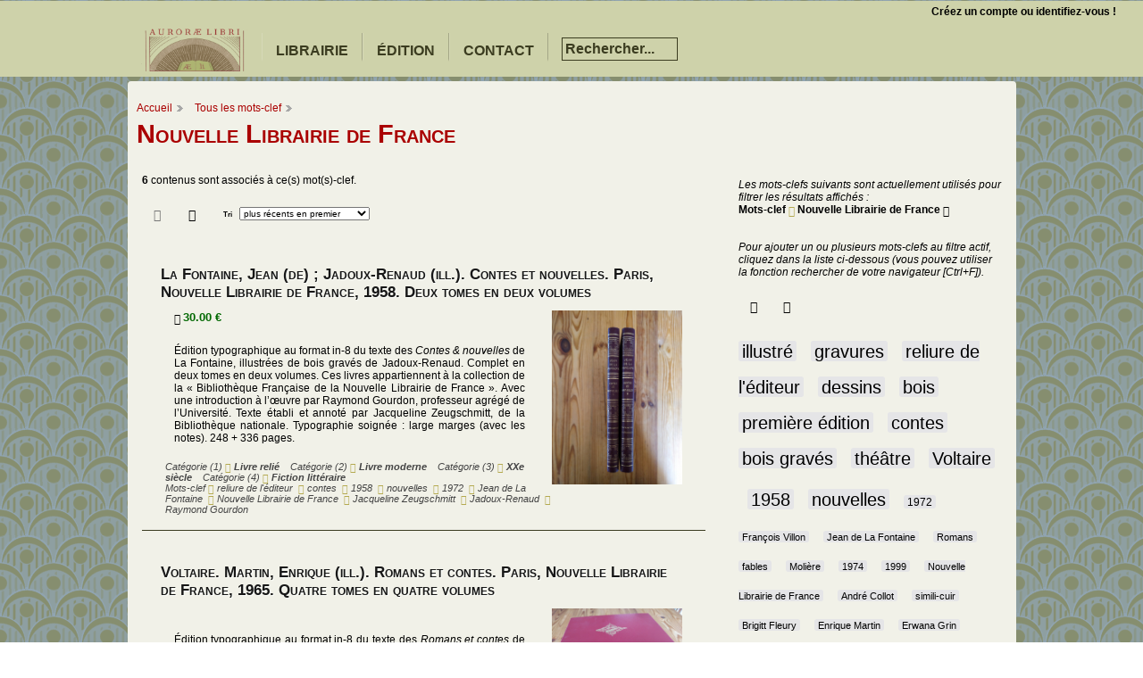

--- FILE ---
content_type: text/html; charset=UTF-8
request_url: https://livresraresetanciens.com/tags.php?label=Nouvelle_Librairie_de_France
body_size: 9587
content:
<!DOCTYPE html>
<html xmlns="http://www.w3.org/1999/xhtml" xml:lang="fr" lang="fr" dir="ltr">
<head>
<meta name="viewport" content="width=device-width, initial-scale=1">
<meta http-equiv="X-UA-Compatible" content="IE=Edge"/>
<title>Nouvelle Librairie de France (Livres rares et anciens)</title>
<meta http-equiv="Content-Type" content="text/html; charset=utf-8" />
<meta name="title" content="Nouvelle Librairie de France" />
<meta name="description" content="Librairie en ligne - livres rares - Livres anciens et modernes illustrés - Recherche de textes introuvables - éditions AURORAE LIBRI." />
<meta name="keywords" content="librairie ancienne, livres rares, textes rares, illustrés modernes, livres anciens, achat, vente, édition, éditions aurorae libri, services de l'édition" />
  <meta name="robots" content="index,follow" />
  <meta name="revisit-after" content="7 days" />

<meta name="verify-v1" content="q3OzDyvTzySHjOayqSnGebNsnP6QgVNvofTXmi/SZkY=" />
<meta name="author" content="AURORÆ LIBRI, auroraelibri.com" />
<meta name="reply-to" content="fabrice@aurorae.solutions" />
<meta name="Content-Language" content="fr" />
<meta name="google-site-verification" content="kgmLj1yzksr5NQ1w6HJcG4RB476MJb5UKiDeWK3tqeI" />
<meta name="msvalidate.01" content="D950CE9370478FEA672FD9976604AD9A" />
<meta http-equiv="Content-Style-Type" content="text/css" />
<link rel="alternate" title="Livres rares et anciens - Flux d'informations" href="https://livresraresetanciens.com/rss/" type="application/rss+xml"/>
<link rel="icon" href="themes/aurora2016/img/ico.png" type= "image/png" />
<link rel="shortcut icon" href= "themes/aurora2016/img/ico.ico" />
<script type="text/javascript"> 
//Init i18n and other vars used in JS code
var strImage = "Image ";var nextImage = "Image suivante";var previousImage = "Image précédente";var strOn = " sur ";var tb_pathToImage = "img/loadingAnimation.gif";var e = "blank.gif";var rooturl = "https://livresraresetanciens.com";var srooturl = "https://livresraresetanciens.com";var toroot= "";var uilang= "fr";var lang="fr";var pathtoimg = "ressources/img";var pathtoajax = "ajax";var showText='+';var hideText='-';var showInfo='+';var hideInfo='-';var ConfirmPrinting="Imprimer la page ?";var STPID='971ca3cf-8ac5-4450-b441-090cb304a839';var text_alert=' ';var files='themes/aurora2016/tmp';
</script>
<link href="themes/aurora2016/css/fonts/stylesheet.css" rel="Stylesheet" type="text/css" />
<link rel="stylesheet" type="text/css" href="themes/aurora2016/css/combined.css.php" />
<style type="text/css" title="currentStyle">#feedback{position:fixed;width:40px;height:64px;top:300px;right:0px;background:transparent;z-index:1;margin:0;padding:0;}</style>
<script type="text/javascript">
(function() { function getScript(url,success){ var script=document.createElement('script'); script.src=url; var head=document.getElementsByTagName('head')[0], done=false; script.onload=script.onreadystatechange = function(){ if ( !done && (!this.readyState || this.readyState == 'loaded' || this.readyState == 'complete') ) { done=true; success(); script.onload = script.onreadystatechange = null; head.removeChild(script); } }; head.appendChild(script); } 
getScript('js/combined.js.php',function(){ 

  (function() {
    $('#toggle_slink').hide(); 
  });
$(document).ready(function() { 
  
  $('.flexslider').flexslider({animation: "slide", slideshowSpeed: 9000, pauseOnHover: true });
});

}); })();</script>
<!--// <![CDATA[[if IE]><script type="text/javascript" src="js/jquery.bgiframe.js"></script><![endif]// ]]>-->
</head>
<body>
<div id="pcontainer">
<!-- fin de l'en-tête -->
<header>
<a name="top_page"></a>
<div id="menutop">
<div style="float:right;margin-right:25px;padding:5px;"><b><a href="https://livresraresetanciens.com/login.php">Créez un compte ou identifiez-vous !</a></b></div>
<a href="#bottom_page" accesskey="B" style="position:absolute;top:5px;right:5px;font-size:large;text-decoration:none;color:#eb613d;" title="Bas de page ([[Shift+]Alt+]B)">
	<!--<span class="glyphicon glyphicon-menu-down"></span>-->
</a>
</div>
<div class="w3-topnav" id="navh" class="shadow">
  <div id="mcontainer">
  <a href="index.php"><img src="themes/aurora2016/img/logo.png" style="width:176px;height:72px;margin-left:15px;margin-right:15px;margin-top:30px;float:left;" class="logo" alt="Livres rares et anciens" title="Livres rares et anciens - Accueil" width="176" height="72"/></a>
<br />
<nav id="menuh" role="navigation" style="display:inline;">
	<a href="#" id="navbarhandle" title="Menu" class="w3-xxxlarge"><span class="glyphicon glyphicon-menu-hamburger"></span></a>
<ul> 
<li class="first"><a href="categories.php?title=Librairie">Librairie</a> 
<ul> 
<li class="first"><a href="categories.php?title=Librairie">Notre catalogue</a></li>
<li><a href="categories.php?title=par_type">par type</a></li>
<li><a href="categories.php?title=par_thème">par thème</a></li>
<li><a href="categories.php?title=par_époque">par époque</a></li>
<li><a href="categories.php?title=Livre_ancien__69">Livres anciens</a></li>
<li><a href="categories.php?title=Livre_moderne__70">Livres modernes</a></li>
<li><a href="categories.php?title=Texte_rare__85">Textes rares</a></li>
<li><a href="categories.php?title=Illustr%C3%A9_moderne__84">Illustrés modernes</a></li>
<li><a href="tags.php">par mots-clefs</a></li>
<li><a href="categories.php?title=Éditions_AURORÆ_LIBRI">Nos éditions</a></li>
<li><a href="index.php?title=Glossaire_du_livre" style="border-top:1px  #3b3c20 solid!important;">Glossaire du livre</a></li>
<li><a href="index.php?title=Index_des_artistes_du_livre">Index des artistes du livre</a></li>
<li><a href="index.php?title=Index_des_auteurs">Index des auteurs</a></li>
<li><a href="index.php?title=Index_des_éditeurs">Index des éditeurs</a></li>
<li><a href="index.php?title=Ouvrages_de_r%C3%A9f%C3%A9rence_en_bibliographie">Ouvrages de référence en bibliographie</a></li>
<li><a href="pages/galerie/" style="border-top:1px  #3b3c20 solid!important;">Galerie</a></li>
<li class="last"><a target="_new" style="border-top:1px  #3b3c20 solid!important;" href="rss/">Suivre les nouveautés</a></li> 
</ul> 
</li>

<li><a href="pages/edition/">Édition</a>
<ul>
<li class="first"><a href="pages/edition/">Les éditions Auroræ Libri</a></li> 
<li><a href="pages/collections/">Nos collections</a></li>
<li><a href="categories.php?title=Éditions_AURORÆ_LIBRI">Nos livres</a></li>
<li><a href="pages/services/" style="border-top:1px  #3b3c20 solid!important;">Services de l'édition</a></li>
<li class="last"><a href="pages/numerique/">Édition numérique</a></li>
</ul>
</li> 

<li><a href="pages/contact/">Contact</a>
<ul>
<li class="first"><a href="pages/apropos/">À propos de ce site</a></li>
<li><a href="pages/mentions-legales/">Mentions légales</a></li>
<li><a href="pages/CGV/">Conditions générales de vente</a></li> 
<li><a href="pages/livraison/">Livraison</a></li> 
<li><a href="messages.php">Informations spéciales</a></li> 
<li class="last"><a href="pages/contact/">Contactez-nous</a></li> 
</ul>
</li>

<li>

</li>
<li class="last">
<form action="search.php" method="get" style="z-index:1!important;vertical-align:top;margin-top:-15px;margin-left:15px;color:#3b3c20;">
<input style="margin-top:20px;font-size:16px;font-weight:900;border:1px solid #3b3c20;background-color:transparent;color:#3b3c20;width:130px;" onClick="this.setSelectionRange(0, this.value.length)" type="text" name="q" aria-label="Rechercher sur le site" id="sqf" accesskey="S" value="Rechercher..." size="13" /> 
</form>

</li>
<li>
 
</li>
</ul>  
<label for="navbar-checkbox" class="navbar-handle"></label>
</nav>
</div>
</div>
</header>
<div id="bcontainer"><!-- sof body container -->


<div id="wrap">
<div id="showPictures">
     <div id="aPicture" class="windowPicture"> </div>
     <!-- Do not remove div#mask, because you\\'ll need it to fill the whole screen -->
     <div id="maskPicture"></div>
</div>
<ol id="breadcrumbs"><li id="toggless"><li><a href="https://livresraresetanciens.com" title="Accueil">Accueil</a></li><li><a href="https://livresraresetanciens.com/tags.php?action=all_tags" title="Tous les mots-clef">Tous les mots-clef</a></li></li></ol>
<h1 class="contenttitle">Nouvelle Librairie de France</h1>


<section>
<div id="wrap">
  <div class="w3-row">
    <div class="w3-col m9 l8">
        <div class="w3-container">
        <b>6</b> contenus sont associés à ce(s) mot(s)-clef.
<br/>
<br/>
<form id="fVSelector" action="/tags.php?label=Nouvelle_Librairie_de_France" method="post" onchange="javascript:$('#fVSelector').submit();"><input name="viewAsList" type="hidden" value="1" /><button title="Afficher les contenus sous forme de liste" type="button" alt="Afficher les contenus sous forme de liste" class="btn btn-link" onclick="javascript:$('#fVSelector').submit();"><span class="glyphicon glyphicon-list w3-text-grey"></span></button></form><form id="fLSelector" action="/tags.php?label=Nouvelle_Librairie_de_France" method="post" onchange="javascript:$('#fLSelector').submit();"><input name="viewAsIcons" type="hidden" value="1" /><button title="Afficher les contenus sous forme d'icônes" type="button" alt="Afficher les contenus sous forme d'icônes" class="btn btn-link" onclick="javascript:$('#fLSelector').submit();"><span class="glyphicon glyphicon-th w3-text-black"></span></button></form> <form id="fOResults" action="/tags.php?label=Nouvelle_Librairie_de_France" method="post" class="form-inline"> <label for="oResults">Tri </label> <select id="oResults" name="oResults" onchange="$('#fOResults').submit();"><option value="newestfirst" selected="selected">plus récents en premier</option><option value="alphaasc">ordre alphabétique</option><option value="alphadesc">ordre alphabétique inversé</option><option value="newestfirst">plus récents en premier</option><option value="oldestfirst">plus anciens en premier</option><option value="priceasc">prix croissant</option><option value="pricedesc">prix décroissant</option><option value="popularity">plus populaires</option></select> </form><span class="prevnextlinks form-inline"></span>
<br/>
<br/>
<!--productcontent.html-->     
<div class="emphasize-dark;">
<div itemscope itemtype="http://schema.org/CreativeWork" class="listcontent" style="text-align:left;background:transparent!important;padding-left:5px;padding-top:5px;padding-bottom:0px;">

<div class="w3-container">
<h2 class="listcontenttitle"> <a href="index.php?title=La_Fontaine%2C_Jean_%28de%29_%3B_Jadoux-Renaud_%28ill.%29._Contes_et_nouvelles._Paris%2C_Nouvelle_Librairie_de_France%2C_1958._Deux_tomes_en_deux_volumes"><span itemprop="name">La Fontaine, Jean (de) ; Jadoux-Renaud (ill.). Contes et nouvelles. Paris, Nouvelle Librairie de France, 1958. Deux tomes en deux volumes</span></a> </h2>
<div class="w3-col m9 l9">
<div class="listcontentdescr">
<div style="display:inline;" itemprop="offers" itemscope itemtype="http://schema.org/Offer"><span style="color:#6dcd60;"><a href="basket.php?basket=3795.0&qty=1" class="smallpan" rel="nofollow" title="Ajouter au panier"> <span itemprop="availability"><span class="glyphicon glyphicon-shopping-cart" style="color:#000000!important;"></span></span>&nbsp;<span class="ECprice" itemprop="price">30.00&nbsp;€</span></a><meta itemprop="priceCurrency" content="EUR" /><link itemprop="availability" href="http://schema.org/InStock"></span></div>
<br/>
<br />
<span itemprop="description">Édition typographique au format in-8 du texte des <em>Contes &#38; nouvelles</em> de La Fontaine, illustrées de bois gravés de Jadoux-Renaud. Complet en deux tomes en deux volumes. Ces livres appartiennent à la collection de la «&#160;Bibliothèque Française de la Nouvelle Librairie de France&#160;». Avec une introduction à l’œuvre par Raymond Gourdon, professeur agrégé de l’Université. Texte établi et annoté par Jacqueline Zeugschmitt, de la Bibliothèque nationale. Typographie soignée&#160;: large marges (avec les notes). 248 + 336 pages.</span> 
<br />
<br />
<!--<span style="color:#666666;">Voir l'article  <i> <a href="index.php?title=La_Fontaine%2C_Jean_%28de%29_%3B_Jadoux-Renaud_%28ill.%29._Contes_et_nouvelles._Paris%2C_Nouvelle_Librairie_de_France%2C_1958._Deux_tomes_en_deux_volumes"><span itemprop="name">La Fontaine, Jean (de) ; Jadoux-Renaud (ill.). Contes et nouvelles. Paris, Nouvelle Librairie de France, 1958. Deux tomes en deux volumes</span></a> </i>...</span>  -->
</div>
<div class="listsideinfo" style="color:w3-text-khaki!important;">
<div class="category">Catégorie (1)  <i class="glyphicon glyphicon-folder-close w3-text-khaki"></i> <a href="categories.php?title=Livre_reli%C3%A9__97" title="Livre relié"><b>Livre relié</b></a>&nbsp;</div> &nbsp; <div class="category">Catégorie (2)  <i class="glyphicon glyphicon-folder-close w3-text-khaki"></i> <a href="categories.php?title=Livre_moderne__70" title="Livre moderne"><b>Livre moderne</b></a>&nbsp;</div> &nbsp; <div class="category">Catégorie (3)  <i class="glyphicon glyphicon-folder-close w3-text-khaki"></i> <a href="categories.php?title=XXe_si%C3%A8cle__78" title="XXe siècle"><b>XXe siècle</b></a>&nbsp;</div> &nbsp; <div class="category">Catégorie (4)  <i class="glyphicon glyphicon-folder-close w3-text-khaki"></i> <a href="categories.php?title=Fiction_litt%C3%A9raire__79" title="Fiction littéraire"><b>Fiction littéraire</b></a>&nbsp;</div> &nbsp;  <div id="ltags">Mots-clef  <i class="glyphicon glyphicon-tag w3-text-khaki"></i> <a href="https://livresraresetanciens.com/tags.php?label=reliure_de_l%27%C3%A9diteur">reliure de l'éditeur</a>&nbsp; <i class="glyphicon glyphicon-tag w3-text-khaki"></i> <a href="https://livresraresetanciens.com/tags.php?label=contes">contes</a>&nbsp; <i class="glyphicon glyphicon-tag w3-text-khaki"></i> <a href="https://livresraresetanciens.com/tags.php?label=1958">1958</a>&nbsp; <i class="glyphicon glyphicon-tag w3-text-khaki"></i> <a href="https://livresraresetanciens.com/tags.php?label=nouvelles">nouvelles</a>&nbsp; <i class="glyphicon glyphicon-tag w3-text-khaki"></i> <a href="https://livresraresetanciens.com/tags.php?label=1972">1972</a>&nbsp; <i class="glyphicon glyphicon-tag w3-text-khaki"></i> <a href="https://livresraresetanciens.com/tags.php?label=Jean_de_La_Fontaine">Jean de La Fontaine</a>&nbsp; <i class="glyphicon glyphicon-tag w3-text-khaki"></i> <a href="https://livresraresetanciens.com/tags.php?label=Nouvelle_Librairie_de_France">Nouvelle Librairie de France</a>&nbsp; <i class="glyphicon glyphicon-tag w3-text-khaki"></i> <a href="https://livresraresetanciens.com/tags.php?label=Jacqueline_Zeugschmitt">Jacqueline Zeugschmitt</a>&nbsp; <i class="glyphicon glyphicon-tag w3-text-khaki"></i> <a href="https://livresraresetanciens.com/tags.php?label=Jadoux-Renaud">Jadoux-Renaud</a>&nbsp; <i class="glyphicon glyphicon-tag w3-text-khaki"></i> <a href="https://livresraresetanciens.com/tags.php?label=Raymond_Gourdon">Raymond Gourdon</a>&nbsp;</div>
</div>

<p>
      
<br clear="all"/>
</p>

        </div>

  <div class="w3-col m3 l3">
	<div style="text-align:center;">
        	<a class="icon" href="index.php?title=La_Fontaine%2C_Jean_%28de%29_%3B_Jadoux-Renaud_%28ill.%29._Contes_et_nouvelles._Paris%2C_Nouvelle_Librairie_de_France%2C_1958._Deux_tomes_en_deux_volumes"><img itemprop="image" class="icon" src="ressources/icon/IMG_20240312_123033.jpg" alt="La Fontaine, Jean (de) ; Jadoux-Renaud (ill.). Contes et nouvelles. Paris, Nouvelle Librairie de France, 1958. Deux tomes en deux volumes" width="160" height="213" /></a>
	</div>
	<br/>
  </div>


</div>
</div>
</div>

<!--productcontent.html-->     
<div class="emphasize-dark;">
<div itemscope itemtype="http://schema.org/CreativeWork" class="listcontent" style="text-align:left;background:transparent!important;padding-left:5px;padding-top:5px;padding-bottom:0px;">

<div class="w3-container">
<h2 class="listcontenttitle"> <a href="index.php?title=Voltaire._Martin%2C_Enrique_%28ill.%29._Romans_et_contes._Paris%2C_Nouvelle_Librairie_de_France%2C_1965._Quatre_tomes_en_quatre_volumes"><span itemprop="name">Voltaire. Martin, Enrique (ill.). Romans et contes. Paris, Nouvelle Librairie de France, 1965. Quatre tomes en quatre volumes</span></a> </h2>
<div class="w3-col m9 l9">
<div class="listcontentdescr">

<br/>
<br />
<span itemprop="description">Édition typographique au format in-8 du texte des <em>Romans et contes</em> de Voltaire, illustré de bois gravés de Enrique Martin. Complet en quatre tomes en quatre volumes. Ces livres appartiennent à la collection de la «&#160;Bibliothèque Française de la Nouvelle Librairie de France&#160;». Typographie soignée à large marges (avec les notes).</span> 
<br />
<br />
<!--<span style="color:#666666;">Afficher la suite  <i> <a href="index.php?title=Voltaire._Martin%2C_Enrique_%28ill.%29._Romans_et_contes._Paris%2C_Nouvelle_Librairie_de_France%2C_1965._Quatre_tomes_en_quatre_volumes"><span itemprop="name">Voltaire. Martin, Enrique (ill.). Romans et contes. Paris, Nouvelle Librairie de France, 1965. Quatre tomes en quatre volumes</span></a> </i>...</span>  -->
</div>
<div class="listsideinfo" style="color:w3-text-khaki!important;">
<div class="category">Catégorie (1)  <i class="glyphicon glyphicon-folder-close w3-text-khaki"></i> <a href="categories.php?title=Livre_reli%C3%A9__97" title="Livre relié"><b>Livre relié</b></a>&nbsp;</div> &nbsp; <div class="category">Catégorie (2)  <i class="glyphicon glyphicon-folder-close w3-text-khaki"></i> <a href="categories.php?title=Livre_moderne__70" title="Livre moderne"><b>Livre moderne</b></a>&nbsp;</div> &nbsp; <div class="category">Catégorie (3)  <i class="glyphicon glyphicon-folder-close w3-text-khaki"></i> <a href="categories.php?title=XXe_si%C3%A8cle__78" title="XXe siècle"><b>XXe siècle</b></a>&nbsp;</div> &nbsp; <div class="category">Catégorie (4)  <i class="glyphicon glyphicon-folder-close w3-text-khaki"></i> <a href="categories.php?title=Fiction_litt%C3%A9raire__79" title="Fiction littéraire"><b>Fiction littéraire</b></a>&nbsp;</div> &nbsp;  <div id="ltags">Mots-clef  <i class="glyphicon glyphicon-tag w3-text-khaki"></i> <a href="https://livresraresetanciens.com/tags.php?label=reliure_de_l%27%C3%A9diteur">reliure de l'éditeur</a>&nbsp; <i class="glyphicon glyphicon-tag w3-text-khaki"></i> <a href="https://livresraresetanciens.com/tags.php?label=illustr%C3%A9">illustré</a>&nbsp; <i class="glyphicon glyphicon-tag w3-text-khaki"></i> <a href="https://livresraresetanciens.com/tags.php?label=premi%C3%A8re_%C3%A9dition">première édition</a>&nbsp; <i class="glyphicon glyphicon-tag w3-text-khaki"></i> <a href="https://livresraresetanciens.com/tags.php?label=contes">contes</a>&nbsp; <i class="glyphicon glyphicon-tag w3-text-khaki"></i> <a href="https://livresraresetanciens.com/tags.php?label=bois_grav%C3%A9s">bois gravés</a>&nbsp; <i class="glyphicon glyphicon-tag w3-text-khaki"></i> <a href="https://livresraresetanciens.com/tags.php?label=Voltaire">Voltaire</a>&nbsp; <i class="glyphicon glyphicon-tag w3-text-khaki"></i> <a href="https://livresraresetanciens.com/tags.php?label=nouvelles">nouvelles</a>&nbsp; <i class="glyphicon glyphicon-tag w3-text-khaki"></i> <a href="https://livresraresetanciens.com/tags.php?label=Romans">Romans</a>&nbsp; <i class="glyphicon glyphicon-tag w3-text-khaki"></i> <a href="https://livresraresetanciens.com/tags.php?label=Nouvelle_Librairie_de_France">Nouvelle Librairie de France</a>&nbsp; <i class="glyphicon glyphicon-tag w3-text-khaki"></i> <a href="https://livresraresetanciens.com/tags.php?label=simili-cuir">simili-cuir</a>&nbsp; <i class="glyphicon glyphicon-tag w3-text-khaki"></i> <a href="https://livresraresetanciens.com/tags.php?label=Enrique_Martin">Enrique Martin</a>&nbsp;</div>
</div>

<p>
      
<br clear="all"/>
</p>

        </div>

  <div class="w3-col m3 l3">
	<div style="text-align:center;">
        	<a class="icon" href="index.php?title=Voltaire._Martin%2C_Enrique_%28ill.%29._Romans_et_contes._Paris%2C_Nouvelle_Librairie_de_France%2C_1965._Quatre_tomes_en_quatre_volumes"><img itemprop="image" class="icon" src="ressources/icon/IMG_20240312_143853.jpg" alt="Voltaire. Martin, Enrique (ill.). Romans et contes. Paris, Nouvelle Librairie de France, 1965. Quatre tomes en quatre volumes" width="160" height="120" /></a>
	</div>
	<br/>
  </div>


</div>
</div>
</div>

<!--productcontent.html-->     
<div class="emphasize-dark;">
<div itemscope itemtype="http://schema.org/CreativeWork" class="listcontent" style="text-align:left;background:transparent!important;padding-left:5px;padding-top:5px;padding-bottom:0px;">

<div class="w3-container">
<h2 class="listcontenttitle"> <a href="index.php?title=VILLON%2C_Fran%C3%A7ois._FLEURY%2C_Brigitt_%28illus.%29_%C5%92uvres_po%C3%A9tiques._Paris%2C_Nouvelle_Librairie_de_France%2C_1999._Deux_volumes_in-8_reli%C3%A9s."><span itemprop="name">VILLON, François. FLEURY, Brigitt (illus.) Œuvres poétiques. Paris, Nouvelle Librairie de France, 1999. Deux volumes in-8 reliés.</span></a> </h2>
<div class="w3-col m9 l9">
<div class="listcontentdescr">
<div style="display:inline;" itemprop="offers" itemscope itemtype="http://schema.org/Offer"><span style="color:#6dcd60;"><a href="basket.php?basket=2273.0&qty=1" class="smallpan" rel="nofollow" title="Ajouter au panier"> <span itemprop="availability"><span class="glyphicon glyphicon-shopping-cart" style="color:#000000!important;"></span></span>&nbsp;<span class="ECprice" itemprop="price">30.00&nbsp;€</span></a><meta itemprop="priceCurrency" content="EUR" /><link itemprop="availability" href="http://schema.org/InStock"></span></div>
<br/>
<br />
<span itemprop="description">Belle réimpression au format in-8 de cette édition moderne des œuvres de François Villon, dont l’originale a paru à la Nouvelle Librairie de France en 1974. Complet en deux tomes en deux volumes&#160;: <em>Les testaments</em> et <em>Poésies diverses</em>. Ces livres appartiennent à la «&#160;Collection nationale des Grands Auteurs de la Nouvelle Librairie de France&#160;». Avec&#160;: préface de Clément Marut. Reproductions des dessins originaux de Brigitt Fleury en noir et hors texte. Contient un précieux glossaire du vocabulaire des œuvres de Villon à la fin du second tome, avec les références à la géographie parisienne.</span> 
<br />
<br />
<!--<span style="color:#666666;">Afficher la suite  <i> <a href="index.php?title=VILLON%2C_Fran%C3%A7ois._FLEURY%2C_Brigitt_%28illus.%29_%C5%92uvres_po%C3%A9tiques._Paris%2C_Nouvelle_Librairie_de_France%2C_1999._Deux_volumes_in-8_reli%C3%A9s."><span itemprop="name">VILLON, François. FLEURY, Brigitt (illus.) Œuvres poétiques. Paris, Nouvelle Librairie de France, 1999. Deux volumes in-8 reliés.</span></a> </i>...</span>  -->
</div>
<div class="listsideinfo" style="color:w3-text-khaki!important;">
<div class="category">Catégorie (1)  <i class="glyphicon glyphicon-folder-close w3-text-khaki"></i> <a href="categories.php?title=Livre_reli%C3%A9__97" title="Livre relié"><b>Livre relié</b></a>&nbsp;</div> &nbsp; <div class="category">Catégorie (2)  <i class="glyphicon glyphicon-folder-close w3-text-khaki"></i> <a href="categories.php?title=Livre_moderne__70" title="Livre moderne"><b>Livre moderne</b></a>&nbsp;</div> &nbsp; <div class="category">Catégorie (3)  <i class="glyphicon glyphicon-folder-close w3-text-khaki"></i> <a href="categories.php?title=XXe_si%C3%A8cle__78" title="XXe siècle"><b>XXe siècle</b></a>&nbsp;</div> &nbsp; <div class="category">Catégorie (4)  <i class="glyphicon glyphicon-folder-close w3-text-khaki"></i> <a href="categories.php?title=Po%C3%A9sie__89" title="Poésie"><b>Poésie</b></a>&nbsp;</div> &nbsp;  <div id="ltags">Mots-clef  <i class="glyphicon glyphicon-tag w3-text-khaki"></i> <a href="https://livresraresetanciens.com/tags.php?label=illustr%C3%A9">illustré</a>&nbsp; <i class="glyphicon glyphicon-tag w3-text-khaki"></i> <a href="https://livresraresetanciens.com/tags.php?label=reliure_de_l%27%C3%A9diteur">reliure de l'éditeur</a>&nbsp; <i class="glyphicon glyphicon-tag w3-text-khaki"></i> <a href="https://livresraresetanciens.com/tags.php?label=dessins">dessins</a>&nbsp; <i class="glyphicon glyphicon-tag w3-text-khaki"></i> <a href="https://livresraresetanciens.com/tags.php?label=Fran%C3%A7ois_Villon">François Villon</a>&nbsp; <i class="glyphicon glyphicon-tag w3-text-khaki"></i> <a href="https://livresraresetanciens.com/tags.php?label=1974">1974</a>&nbsp; <i class="glyphicon glyphicon-tag w3-text-khaki"></i> <a href="https://livresraresetanciens.com/tags.php?label=1999">1999</a>&nbsp; <i class="glyphicon glyphicon-tag w3-text-khaki"></i> <a href="https://livresraresetanciens.com/tags.php?label=Nouvelle_Librairie_de_France">Nouvelle Librairie de France</a>&nbsp; <i class="glyphicon glyphicon-tag w3-text-khaki"></i> <a href="https://livresraresetanciens.com/tags.php?label=Brigitt_Fleury">Brigitt Fleury</a>&nbsp;</div>
</div>

<p>
      
<br clear="all"/>
</p>

        </div>

  <div class="w3-col m3 l3">
	<div style="text-align:center;">
        	<a class="icon" href="index.php?title=VILLON%2C_Fran%C3%A7ois._FLEURY%2C_Brigitt_%28illus.%29_%C5%92uvres_po%C3%A9tiques._Paris%2C_Nouvelle_Librairie_de_France%2C_1999._Deux_volumes_in-8_reli%C3%A9s."><img itemprop="image" class="icon" src="ressources/icon/VILLON,_François._FLEURY,_Brigitt_(illus)_OEuvres_poétiques._(1999).jpg" alt="VILLON, Fran&#231;ois. FLEURY, Brigitt (illus.) &#338;uvres po&#233;tiques. Paris, Nouvelle Librairie de France, 1999. Deux volumes in-8 reli&#233;s." width="160" height="213" /></a>
	</div>
	<br/>
  </div>


</div>
</div>
</div>

<!--productcontent.html-->     
<div class="emphasize-dark;">
<div itemscope itemtype="http://schema.org/CreativeWork" class="listcontent" style="text-align:left;background:transparent!important;padding-left:5px;padding-top:5px;padding-bottom:0px;">

<div class="w3-container">
<h2 class="listcontenttitle"> <a href="index.php?title=La_Fontaine%2C_Jean_%28de%29_%3B_Jadoux-Renaud_%28ill.%29._Fables._Paris%2C_Nouvelle_Librairie_de_France%2C_1958._Deux_tomes_en_deux_volumes"><span itemprop="name">La Fontaine, Jean (de) ; Jadoux-Renaud (ill.). Fables. Paris, Nouvelle Librairie de France, 1958. Deux tomes en deux volumes</span></a> </h2>
<div class="w3-col m9 l9">
<div class="listcontentdescr">

<br/>
<br />
<span itemprop="description">Édition typographique au format in-8 du texte des <em>Fables</em> de La Fontaine, illustrées de bois gravés de Jadoux-Renaud. Complet en deux tomes en deux volumes. Ces livres appartiennent à la collection de la «&#160;Bibliothèque Française de la Nouvelle Librairie de France&#160;». Avec une introduction à l’œuvre par Raymond Gourdon, professeur agrégé de l’Université. Texte établi et annoté par Erwana Grin, de la Bibliothèque nationale. Typographie soignée&#160;: large marges (avec les notes). 309 + 315 pages.</span> 
<br />
<br />
<!--<span style="color:#666666;">En savoir plus sur  <i> <a href="index.php?title=La_Fontaine%2C_Jean_%28de%29_%3B_Jadoux-Renaud_%28ill.%29._Fables._Paris%2C_Nouvelle_Librairie_de_France%2C_1958._Deux_tomes_en_deux_volumes"><span itemprop="name">La Fontaine, Jean (de) ; Jadoux-Renaud (ill.). Fables. Paris, Nouvelle Librairie de France, 1958. Deux tomes en deux volumes</span></a> </i>...</span>  -->
</div>
<div class="listsideinfo" style="color:w3-text-khaki!important;">
<div class="category">Catégorie (1)  <i class="glyphicon glyphicon-folder-close w3-text-khaki"></i> <a href="categories.php?title=Livre_reli%C3%A9__97" title="Livre relié"><b>Livre relié</b></a>&nbsp;</div> &nbsp; <div class="category">Catégorie (2)  <i class="glyphicon glyphicon-folder-close w3-text-khaki"></i> <a href="categories.php?title=Livre_moderne__70" title="Livre moderne"><b>Livre moderne</b></a>&nbsp;</div> &nbsp; <div class="category">Catégorie (3)  <i class="glyphicon glyphicon-folder-close w3-text-khaki"></i> <a href="categories.php?title=XXe_si%C3%A8cle__78" title="XXe siècle"><b>XXe siècle</b></a>&nbsp;</div> &nbsp; <div class="category">Catégorie (4)  <i class="glyphicon glyphicon-folder-close w3-text-khaki"></i> <a href="categories.php?title=Fiction_litt%C3%A9raire__79" title="Fiction littéraire"><b>Fiction littéraire</b></a>&nbsp;</div> &nbsp;  <div id="ltags">Mots-clef  <i class="glyphicon glyphicon-tag w3-text-khaki"></i> <a href="https://livresraresetanciens.com/tags.php?label=reliure_de_l%27%C3%A9diteur">reliure de l'éditeur</a>&nbsp; <i class="glyphicon glyphicon-tag w3-text-khaki"></i> <a href="https://livresraresetanciens.com/tags.php?label=illustr%C3%A9">illustré</a>&nbsp; <i class="glyphicon glyphicon-tag w3-text-khaki"></i> <a href="https://livresraresetanciens.com/tags.php?label=bois_grav%C3%A9s">bois gravés</a>&nbsp; <i class="glyphicon glyphicon-tag w3-text-khaki"></i> <a href="https://livresraresetanciens.com/tags.php?label=1958">1958</a>&nbsp; <i class="glyphicon glyphicon-tag w3-text-khaki"></i> <a href="https://livresraresetanciens.com/tags.php?label=1972">1972</a>&nbsp; <i class="glyphicon glyphicon-tag w3-text-khaki"></i> <a href="https://livresraresetanciens.com/tags.php?label=Jean_de_La_Fontaine">Jean de La Fontaine</a>&nbsp; <i class="glyphicon glyphicon-tag w3-text-khaki"></i> <a href="https://livresraresetanciens.com/tags.php?label=fables">fables</a>&nbsp; <i class="glyphicon glyphicon-tag w3-text-khaki"></i> <a href="https://livresraresetanciens.com/tags.php?label=Nouvelle_Librairie_de_France">Nouvelle Librairie de France</a>&nbsp; <i class="glyphicon glyphicon-tag w3-text-khaki"></i> <a href="https://livresraresetanciens.com/tags.php?label=simili-cuir">simili-cuir</a>&nbsp; <i class="glyphicon glyphicon-tag w3-text-khaki"></i> <a href="https://livresraresetanciens.com/tags.php?label=Erwana_Grin">Erwana Grin</a>&nbsp; <i class="glyphicon glyphicon-tag w3-text-khaki"></i> <a href="https://livresraresetanciens.com/tags.php?label=Jadoux-Renaud">Jadoux-Renaud</a>&nbsp; <i class="glyphicon glyphicon-tag w3-text-khaki"></i> <a href="https://livresraresetanciens.com/tags.php?label=Raymond_Gourdon">Raymond Gourdon</a>&nbsp;</div>
</div>

<p>
      
<br clear="all"/>
</p>

        </div>

  <div class="w3-col m3 l3">
	<div style="text-align:center;">
        	<a class="icon" href="index.php?title=La_Fontaine%2C_Jean_%28de%29_%3B_Jadoux-Renaud_%28ill.%29._Fables._Paris%2C_Nouvelle_Librairie_de_France%2C_1958._Deux_tomes_en_deux_volumes"><img itemprop="image" class="icon" src="ressources/icon/IMG_20240312_083547.jpg" alt="La Fontaine, Jean (de) ; Jadoux-Renaud (ill.). Fables. Paris, Nouvelle Librairie de France, 1958. Deux tomes en deux volumes" width="160" height="120" /></a>
	</div>
	<br/>
  </div>


</div>
</div>
</div>

<!--productcontent.html-->     
<div class="emphasize-dark;">
<div itemscope itemtype="http://schema.org/CreativeWork" class="listcontent" style="text-align:left;background:transparent!important;padding-left:5px;padding-top:5px;padding-bottom:0px;">

<div class="w3-container">
<h2 class="listcontenttitle"> <a href="index.php?title=MOLI%C3%88RE%2C_Jean-Baptiste_Poquelin._Th%C3%A9%C3%A2tre_complet._Collot%2C_Andr%C3%A9_%28illus.%29._Paris%2C_La_nouvelle_librairie_de_France._1999._5_tomes."><span itemprop="name">MOLIÈRE, Jean-Baptiste Poquelin. Théâtre complet. Collot, André (illus.). Paris, La nouvelle librairie de France. 1999. 5 tomes.</span></a> </h2>
<div class="w3-col m9 l9">
<div class="listcontentdescr">

<br/>
<br />
<span itemprop="description">Théâtre complet de Jean-Baptiste Poquelin de Molière, présenté, commenté et annoté par Roger Petitjean, orné de bois gravés originaux et de vignettes d'André Collot et précédé d'une préface de Marcel Achard, de l'Académie française. Titre qui a paru dans la Collection nationale des Grands Auteurs.</span> 
<br />
<br />
<!--<span style="color:#666666;">Afficher la suite  <i> <a href="index.php?title=MOLI%C3%88RE%2C_Jean-Baptiste_Poquelin._Th%C3%A9%C3%A2tre_complet._Collot%2C_Andr%C3%A9_%28illus.%29._Paris%2C_La_nouvelle_librairie_de_France._1999._5_tomes."><span itemprop="name">MOLIÈRE, Jean-Baptiste Poquelin. Théâtre complet. Collot, André (illus.). Paris, La nouvelle librairie de France. 1999. 5 tomes.</span></a> </i>...</span>  -->
</div>
<div class="listsideinfo" style="color:w3-text-khaki!important;">
<div class="category">Catégorie (1)  <i class="glyphicon glyphicon-folder-close w3-text-khaki"></i> <a href="categories.php?title=Livre_moderne__70" title="Livre moderne"><b>Livre moderne</b></a>&nbsp;</div> &nbsp; <div class="category">Catégorie (2)  <i class="glyphicon glyphicon-folder-close w3-text-khaki"></i> <a href="categories.php?title=XXe_si%C3%A8cle__78" title="XXe siècle"><b>XXe siècle</b></a>&nbsp;</div> &nbsp; <div class="category">Catégorie (3)  <i class="glyphicon glyphicon-folder-close w3-text-khaki"></i> <a href="categories.php?title=Livre_reli%C3%A9__97" title="Livre relié"><b>Livre relié</b></a>&nbsp;</div> &nbsp; <div class="category">Catégorie (4)  <i class="glyphicon glyphicon-folder-close w3-text-khaki"></i> <a href="categories.php?title=Th%C3%A9%C3%A2tre__96" title="Théâtre"><b>Théâtre</b></a>&nbsp;</div> &nbsp; <div class="category">Catégorie (5)  <i class="glyphicon glyphicon-folder-close w3-text-khaki"></i> <a href="categories.php?title=%C5%92uvres_compl%C3%A8tes__105" title="Œuvres complètes"><b>Œuvres complètes</b></a>&nbsp;</div> &nbsp;  <div id="ltags">Mots-clef  <i class="glyphicon glyphicon-tag w3-text-khaki"></i> <a href="https://livresraresetanciens.com/tags.php?label=illustr%C3%A9">illustré</a>&nbsp; <i class="glyphicon glyphicon-tag w3-text-khaki"></i> <a href="https://livresraresetanciens.com/tags.php?label=gravures">gravures</a>&nbsp; <i class="glyphicon glyphicon-tag w3-text-khaki"></i> <a href="https://livresraresetanciens.com/tags.php?label=reliure_de_l%27%C3%A9diteur">reliure de l'éditeur</a>&nbsp; <i class="glyphicon glyphicon-tag w3-text-khaki"></i> <a href="https://livresraresetanciens.com/tags.php?label=bois">bois</a>&nbsp; <i class="glyphicon glyphicon-tag w3-text-khaki"></i> <a href="https://livresraresetanciens.com/tags.php?label=th%C3%A9%C3%A2tre">théâtre</a>&nbsp; <i class="glyphicon glyphicon-tag w3-text-khaki"></i> <a href="https://livresraresetanciens.com/tags.php?label=Moli%C3%A8re">Molière</a>&nbsp; <i class="glyphicon glyphicon-tag w3-text-khaki"></i> <a href="https://livresraresetanciens.com/tags.php?label=1999">1999</a>&nbsp; <i class="glyphicon glyphicon-tag w3-text-khaki"></i> <a href="https://livresraresetanciens.com/tags.php?label=Nouvelle_Librairie_de_France">Nouvelle Librairie de France</a>&nbsp; <i class="glyphicon glyphicon-tag w3-text-khaki"></i> <a href="https://livresraresetanciens.com/tags.php?label=Andr%C3%A9_Collot">André Collot</a>&nbsp; <i class="glyphicon glyphicon-tag w3-text-khaki"></i> <a href="https://livresraresetanciens.com/tags.php?label=Jean-Baptiste_Poquelin">Jean-Baptiste Poquelin</a>&nbsp;</div>
</div>

<p>
      
<br clear="all"/>
</p>

        </div>

  <div class="w3-col m3 l3">
	<div style="text-align:center;">
        	<a class="icon" href="index.php?title=MOLI%C3%88RE%2C_Jean-Baptiste_Poquelin._Th%C3%A9%C3%A2tre_complet._Collot%2C_Andr%C3%A9_%28illus.%29._Paris%2C_La_nouvelle_librairie_de_France._1999._5_tomes."><img itemprop="image" class="icon" src="ressources/icon/MOLIÈRE._Théâtre_complet._5_tomes.._La_nouvelle_librairie_de_France,_1999.jpg" alt="MOLI&#200;RE, Jean-Baptiste Poquelin. Th&#233;&#226;tre complet. Collot, Andr&#233; (illus.). Paris, La nouvelle librairie de France. 1999. 5 tomes." width="160" height="213" /></a>
	</div>
	<br/>
  </div>


</div>
</div>
</div>

<!--productcontent.html-->     
<div class="emphasize-dark;">
<div itemscope itemtype="http://schema.org/CreativeWork" class="listcontent" style="text-align:left;background:transparent!important;padding-left:5px;padding-top:5px;padding-bottom:0px;">

<div class="w3-container">
<h2 class="listcontenttitle"> <a href="index.php?title=LA_FONTAINE%2C_Jean_%28de%29_%3B_JADOUX-RENAUD_%28ill.%29._Fables._Paris%2C_Nouvelle_Librairie_de_France%2C_1958._Deux_volumes_in-8_reli%C3%A9s."><span itemprop="name">LA FONTAINE, Jean (de) ; JADOUX-RENAUD (ill.). Fables. Paris, Nouvelle Librairie de France, 1958. Deux volumes in-8 reliés.</span></a> </h2>
<div class="w3-col m9 l9">
<div class="listcontentdescr">

<br/>
<br />
<span itemprop="description">Bonne édition au format in-8 du texte des <em>Fables</em> de La Fontaine, illustrées de bois gravés de Jadoux-Renaud. Complet en deux tomes en deux volumes. Ces livres appartiennent à la collection «&#160;Bibliothéque Française de la Nouvelle Librairie de France&#160;». Avec une introduction à l’œuvre par Raymond Gourdon, professeur agrégé de l’Université. Texte établi et annoté par Erwana Grin, de la Bibliothèque nationale. Typographie soignée&#160;: large marges (avec les notes). 309 + 315 pages.</span> 
<br />
<br />
<!--<span style="color:#666666;">Voir l'article  <i> <a href="index.php?title=LA_FONTAINE%2C_Jean_%28de%29_%3B_JADOUX-RENAUD_%28ill.%29._Fables._Paris%2C_Nouvelle_Librairie_de_France%2C_1958._Deux_volumes_in-8_reli%C3%A9s."><span itemprop="name">LA FONTAINE, Jean (de) ; JADOUX-RENAUD (ill.). Fables. Paris, Nouvelle Librairie de France, 1958. Deux volumes in-8 reliés.</span></a> </i>...</span>  -->
</div>
<div class="listsideinfo" style="color:w3-text-khaki!important;">
<div class="category">Catégorie (1)  <i class="glyphicon glyphicon-folder-close w3-text-khaki"></i> <a href="categories.php?title=Livre_reli%C3%A9__97" title="Livre relié"><b>Livre relié</b></a>&nbsp;</div> &nbsp; <div class="category">Catégorie (2)  <i class="glyphicon glyphicon-folder-close w3-text-khaki"></i> <a href="categories.php?title=Livre_moderne__70" title="Livre moderne"><b>Livre moderne</b></a>&nbsp;</div> &nbsp; <div class="category">Catégorie (3)  <i class="glyphicon glyphicon-folder-close w3-text-khaki"></i> <a href="categories.php?title=XXe_si%C3%A8cle__78" title="XXe siècle"><b>XXe siècle</b></a>&nbsp;</div> &nbsp; <div class="category">Catégorie (4)  <i class="glyphicon glyphicon-folder-close w3-text-khaki"></i> <a href="categories.php?title=Fiction_litt%C3%A9raire__79" title="Fiction littéraire"><b>Fiction littéraire</b></a>&nbsp;</div> &nbsp;  <div id="ltags">Mots-clef  <i class="glyphicon glyphicon-tag w3-text-khaki"></i> <a href="https://livresraresetanciens.com/tags.php?label=reliure_de_l%27%C3%A9diteur">reliure de l'éditeur</a>&nbsp; <i class="glyphicon glyphicon-tag w3-text-khaki"></i> <a href="https://livresraresetanciens.com/tags.php?label=1958">1958</a>&nbsp; <i class="glyphicon glyphicon-tag w3-text-khaki"></i> <a href="https://livresraresetanciens.com/tags.php?label=Jean_de_La_Fontaine">Jean de La Fontaine</a>&nbsp; <i class="glyphicon glyphicon-tag w3-text-khaki"></i> <a href="https://livresraresetanciens.com/tags.php?label=fables">fables</a>&nbsp; <i class="glyphicon glyphicon-tag w3-text-khaki"></i> <a href="https://livresraresetanciens.com/tags.php?label=Nouvelle_Librairie_de_France">Nouvelle Librairie de France</a>&nbsp; <i class="glyphicon glyphicon-tag w3-text-khaki"></i> <a href="https://livresraresetanciens.com/tags.php?label=Jadoux-Renaud">Jadoux-Renaud</a>&nbsp;</div>
</div>

<p>
      
<br clear="all"/>
</p>

        </div>

  <div class="w3-col m3 l3">
	<div style="text-align:center;">
        	<a class="icon" href="index.php?title=LA_FONTAINE%2C_Jean_%28de%29_%3B_JADOUX-RENAUD_%28ill.%29._Fables._Paris%2C_Nouvelle_Librairie_de_France%2C_1958._Deux_volumes_in-8_reli%C3%A9s."><img itemprop="image" class="icon" src="ressources/icon/IMG_3452.JPG" alt="LA FONTAINE, Jean (de) ; JADOUX-RENAUD (ill.). Fables. Paris, Nouvelle Librairie de France, 1958. Deux volumes in-8 reli&#233;s." width="160" height="213" /></a>
	</div>
	<br/>
  </div>


</div>
</div>
</div>

<br clear="all" /><br />
<!-- hidden contents were notified before -->
<span class="prevnextlinks form-inline"></span>


        </div>
    </div>
    <div class="w3-col m3 l4">
        <div class="w3-container">
        <div style="text-align:left;background:transparent!important;padding-left:5px;padding-top:5px;padding-bottom:0px;">

<em>Les mots-clefs suivants sont actuellement utilisés pour filtrer les résultats affichés :</em>
<b><div id="ltags"><a href="tags.php?action=all_tags">Mots-clef</a>  <i class="glyphicon glyphicon-tag w3-text-khaki"></i> <a href="https://livresraresetanciens.com/tags.php?label=Nouvelle_Librairie_de_France">Nouvelle Librairie de France</a>&nbsp;<a title="Cliquer pour enlever le mot-clef du filtre" href="tags.php?action=remove_atag&label=Nouvelle_Librairie_de_France""><span class="glyphicon glyphicon-remove"></span></a></div></b>
<br/>
<!--Dernière mise-à-jour : Modifié le -->
 
<br/>

<em>Pour ajouter un ou plusieurs mots-clefs au filtre actif, cliquez dans la liste ci-dessous (vous pouvez utiliser la fonction rechercher de votre navigateur [Ctrl+F]).</em>
<br/>
<br/>

<a class="btn btn-link w3-text-black" href="tags.php" title="Trier par importance (défaut)"><span class="glyphicon glyphicon-sort"></span></a> 
<a class="btn btn-link w3-text-black" href="tags.php?order=alpha" title="Trier par ordre alphabétique"><span class="glyphicon glyphicon-sort-by-alphabet"></span></a>
<br />
<br/>

  <a href="tags.php?label=illustr%C3%A9" title="illustré (230.33&#8201;%)"><span style="font-size:20px;line-height:2em;background-color:rgba(120,120,220,0.1);padding-left:4px;padding-right:4px;padding-top:1px;border-radius:3px;">illustré</span></a>&nbsp;  &#8201; &#8201;  <a href="tags.php?label=gravures" title="gravures (100.33&#8201;%)"><span style="font-size:20px;line-height:2em;background-color:rgba(120,120,220,0.1);padding-left:4px;padding-right:4px;padding-top:1px;border-radius:3px;">gravures</span></a>&nbsp;  &#8201; &#8201;  <a href="tags.php?label=reliure_de_l%27%C3%A9diteur" title="reliure de l'éditeur (57.33&#8201;%)"><span style="font-size:20px;line-height:2em;background-color:rgba(120,120,220,0.1);padding-left:4px;padding-right:4px;padding-top:1px;border-radius:3px;">reliure de l'éditeur</span></a>&nbsp;  &#8201; &#8201;  <a href="tags.php?label=dessins" title="dessins (51.83&#8201;%)"><span style="font-size:20px;line-height:2em;background-color:rgba(120,120,220,0.1);padding-left:4px;padding-right:4px;padding-top:1px;border-radius:3px;">dessins</span></a>&nbsp;  &#8201; &#8201;  <a href="tags.php?label=bois" title="bois (33.33&#8201;%)"><span style="font-size:20px;line-height:2em;background-color:rgba(120,120,220,0.1);padding-left:4px;padding-right:4px;padding-top:1px;border-radius:3px;">bois</span></a>&nbsp;  &#8201; &#8201;  <a href="tags.php?label=premi%C3%A8re_%C3%A9dition" title="première édition (32.83&#8201;%)"><span style="font-size:20px;line-height:2em;background-color:rgba(120,120,220,0.1);padding-left:4px;padding-right:4px;padding-top:1px;border-radius:3px;">première&nbsp;édition</span></a>&nbsp;  &#8201; &#8201;  <a href="tags.php?label=contes" title="contes (29.33&#8201;%)"><span style="font-size:20px;line-height:2em;background-color:rgba(120,120,220,0.1);padding-left:4px;padding-right:4px;padding-top:1px;border-radius:3px;">contes</span></a>&nbsp;  &#8201; &#8201;  <a href="tags.php?label=bois_grav%C3%A9s" title="bois gravés (17.83&#8201;%)"><span style="font-size:20px;line-height:2em;background-color:rgba(120,120,220,0.1);padding-left:4px;padding-right:4px;padding-top:1px;border-radius:3px;">bois&nbsp;gravés</span></a>&nbsp;  &#8201; &#8201;  <a href="tags.php?label=th%C3%A9%C3%A2tre" title="théâtre (12.33&#8201;%)"><span style="font-size:20px;line-height:2em;background-color:rgba(120,120,220,0.1);padding-left:4px;padding-right:4px;padding-top:1px;border-radius:3px;">théâtre</span></a>&nbsp;  &#8201; &#8201;  <a href="tags.php?label=Voltaire" title="Voltaire (7.33&#8201;%)"><span style="font-size:20px;line-height:2em;background-color:rgba(120,120,220,0.1);padding-left:4px;padding-right:4px;padding-top:1px;border-radius:3px;">Voltaire</span></a>&nbsp;  &#8201; &#8201;  <a href="tags.php?label=1958" title="1958 (6.83&#8201;%)"><span style="font-size:20px;line-height:2.6em;background-color:rgba(120,120,220,0.1);padding-left:4px;padding-right:4px;padding-top:1px;border-radius:3px;">1958</span></a>&nbsp;  &#8201; &#8201;  <a href="tags.php?label=nouvelles" title="nouvelles (6.83&#8201;%)"><span style="font-size:20px;line-height:2.6em;background-color:rgba(120,120,220,0.1);padding-left:4px;padding-right:4px;padding-top:1px;border-radius:3px;">nouvelles</span></a>&nbsp;  &#8201; &#8201;  <a href="tags.php?label=1972" title="1972 (4.33&#8201;%)"><span style="font-size:12px;line-height:2.6em;background-color:rgba(120,120,220,0.1);padding-left:4px;padding-right:4px;padding-top:1px;border-radius:3px;">1972</span></a>&nbsp;  &#8201; &#8201;  <a href="tags.php?label=Fran%C3%A7ois_Villon" title="François Villon (3.83&#8201;%)"><span style="font-size:11px;line-height:3em;background-color:rgba(120,120,220,0.1);padding-left:4px;padding-right:4px;padding-top:1px;border-radius:3px;">François&nbsp;Villon</span></a>&nbsp;  &#8201; &#8201;  <a href="tags.php?label=Jean_de_La_Fontaine" title="Jean de La Fontaine (3.83&#8201;%)"><span style="font-size:11px;line-height:3em;background-color:rgba(120,120,220,0.1);padding-left:4px;padding-right:4px;padding-top:1px;border-radius:3px;">Jean&nbsp;de&nbsp;La&nbsp;Fontaine</span></a>&nbsp;  &#8201; &#8201;  <a href="tags.php?label=Romans" title="Romans (3.83&#8201;%)"><span style="font-size:11px;line-height:3em;background-color:rgba(120,120,220,0.1);padding-left:4px;padding-right:4px;padding-top:1px;border-radius:3px;">Romans</span></a>&nbsp;  &#8201; &#8201;  <a href="tags.php?label=fables" title="fables (3.33&#8201;%)"><span style="font-size:11px;line-height:3em;background-color:rgba(120,120,220,0.1);padding-left:4px;padding-right:4px;padding-top:1px;border-radius:3px;">fables</span></a>&nbsp;  &#8201; &#8201;  <a href="tags.php?label=Moli%C3%A8re" title="Molière (3.33&#8201;%)"><span style="font-size:11px;line-height:3em;background-color:rgba(120,120,220,0.1);padding-left:4px;padding-right:4px;padding-top:1px;border-radius:3px;">Molière</span></a>&nbsp;  &#8201; &#8201;  <a href="tags.php?label=1974" title="1974 (2.33&#8201;%)"><span style="font-size:11px;line-height:3em;background-color:rgba(120,120,220,0.1);padding-left:4px;padding-right:4px;padding-top:1px;border-radius:3px;">1974</span></a>&nbsp;  &#8201; &#8201;  <a href="tags.php?label=1999" title="1999 (1.83&#8201;%)"><span style="font-size:11px;line-height:3em;background-color:rgba(120,120,220,0.1);padding-left:4px;padding-right:4px;padding-top:1px;border-radius:3px;">1999</span></a>&nbsp;  &#8201; &#8201;  <a href="tags.php?label=Nouvelle_Librairie_de_France" title="Nouvelle Librairie de France (1.83&#8201;%)"><span style="font-size:11px;line-height:3em;background-color:rgba(120,120,220,0.1);padding-left:4px;padding-right:4px;padding-top:1px;border-radius:3px;">Nouvelle Librairie de France</span></a>&nbsp;  &#8201; &#8201;  <a href="tags.php?label=Andr%C3%A9_Collot" title="André Collot (1.33&#8201;%)"><span style="font-size:11px;line-height:3em;background-color:rgba(120,120,220,0.1);padding-left:4px;padding-right:4px;padding-top:1px;border-radius:3px;">André&nbsp;Collot</span></a>&nbsp;  &#8201; &#8201;  <a href="tags.php?label=simili-cuir" title="simili-cuir (1.33&#8201;%)"><span style="font-size:11px;line-height:3em;background-color:rgba(120,120,220,0.1);padding-left:4px;padding-right:4px;padding-top:1px;border-radius:3px;">simili-cuir</span></a>&nbsp;  &#8201; &#8201;  <a href="tags.php?label=Brigitt_Fleury" title="Brigitt Fleury (0.83&#8201;%)"><span style="font-size:11px;line-height:3em;background-color:rgba(120,120,220,0.1);padding-left:4px;padding-right:4px;padding-top:1px;border-radius:3px;">Brigitt&nbsp;Fleury</span></a>&nbsp;  &#8201; &#8201;  <a href="tags.php?label=Enrique_Martin" title="Enrique Martin (0.83&#8201;%)"><span style="font-size:11px;line-height:3em;background-color:rgba(120,120,220,0.1);padding-left:4px;padding-right:4px;padding-top:1px;border-radius:3px;">Enrique&nbsp;Martin</span></a>&nbsp;  &#8201; &#8201;  <a href="tags.php?label=Erwana_Grin" title="Erwana Grin (0.83&#8201;%)"><span style="font-size:11px;line-height:3em;background-color:rgba(120,120,220,0.1);padding-left:4px;padding-right:4px;padding-top:1px;border-radius:3px;">Erwana&nbsp;Grin</span></a>&nbsp;  &#8201; &#8201;  <a href="tags.php?label=Jacqueline_Zeugschmitt" title="Jacqueline Zeugschmitt (0.83&#8201;%)"><span style="font-size:11px;line-height:3em;background-color:rgba(120,120,220,0.1);padding-left:4px;padding-right:4px;padding-top:1px;border-radius:3px;">Jacqueline Zeugschmitt</span></a>&nbsp;  &#8201; &#8201;  <a href="tags.php?label=Jadoux-Renaud" title="Jadoux-Renaud (0.83&#8201;%)"><span style="font-size:11px;line-height:3em;background-color:rgba(120,120,220,0.1);padding-left:4px;padding-right:4px;padding-top:1px;border-radius:3px;">Jadoux-Renaud</span></a>&nbsp;  &#8201; &#8201;  <a href="tags.php?label=Jean-Baptiste_Poquelin" title="Jean-Baptiste Poquelin (0.83&#8201;%)"><span style="font-size:11px;line-height:3em;background-color:rgba(120,120,220,0.1);padding-left:4px;padding-right:4px;padding-top:1px;border-radius:3px;">Jean-Baptiste Poquelin</span></a>&nbsp;  &#8201; &#8201;  <a href="tags.php?label=Raymond_Gourdon" title="Raymond Gourdon (0.83&#8201;%)"><span style="font-size:11px;line-height:3em;background-color:rgba(120,120,220,0.1);padding-left:4px;padding-right:4px;padding-top:1px;border-radius:3px;">Raymond&nbsp;Gourdon</span></a>&nbsp;  &#8201; &#8201; 
<br/>
<br/>

</div>


        </div>
    </div>
  </div>
  <div class="w3-row">
<span style="padding-left:15px;padding-right:15px;"></span>
<br clear="all" />
<br clear="all" />
  </div>
</div>
</section>


</div>

</div><!-- eof body container -->
<p><br clear="all"/></p>

<section>
<div id="bottomlinkswrap" class="shadow-top">
<div class="w3-row">
<div class="w3-col l4 m4">
			<img src="themes/aurora2016/img/logo-pied-de-page.png" class="logo" width="176" height="72" alt="AURORÆ LIBRI: Livres rares & anciens - Libraire-éditeur" />
			<br />
			<br />
			<a class="bottomh" href="index.php">Accueil</a>
			<br />
			<br />
			<a class="bottomh" href="pages/apropos/">À propos du site</a>
			<br />
<a class="bottomsub" href="pages/mentions-legales/">Mentions légales</a>
<br />
<a class="bottomsub" href="pages/CGV/">Conditions générales de vente</a>
<br />
<a class="bottomsub" href="pages/CGV/">Livraison</a>
<br />
<br />
			<a class="bottomh" href="messages.php">Informations spéciales</a>
			<br />
			<br />
			<a class="bottomh" href="pages/contact/">Contactez-nous</a>
			<br />
<br /><span class="bottomh">Moyens de paiement acceptés</span>
<br />
<a href="javascript:presente('https://www.paypal.com/fr/webapps/mpp/paypal-safety-and-security');"><img src="img/paiement_securise.jpg" alt="Moyens de paiement acceptés" title="Moyens de paiement acceptés" width="125" height="106" style="width:125px;height:106px:" /></a>
<br />
<br />
<a href="javascript:presente('https://support.stripe.com/questions/end-customer-faq');"><img src="img/logo-stripe-small.png" alt="Paiement par carte bancaire" title="Paiement par carte bancaire (lien sécurisé avec Stripe)" width="125" height="57" style="width:125px;height:57px:" /></a>
<br />

</div><div class="w3-col l4 m4">

			<span class="bottomh">La Librairie</span>
			<br />
			<br />
			<a class="bottomh" href="categories.php?title=Librairie">Catalogue</a>
			<br />
                        <a class="bottomsub" href="categories.php?title=Livre_ancien__69">Livres anciens</a>
                        <br />
                        <a class="bottomsub" href="categories.php?title=Texte_rare__85">Textes rares</a>
                        <br />
                        <a class="bottomsub" href="categories.php?title=Illustr%C3%A9_moderne__84">Illustrés modernes</a>
                        <br />
			<a class="bottomsub" href="categories.php?title=par_type">par type</a>
			<br />
			<a class="bottomsub" href="categories.php?title=par_thème">par thème</a>
			<br />
			<a class="bottomsub" href="categories.php?title=par_époque">par époque</a>
			<br />
			<a class="bottomsub" href="dates.php">par date d'ajout</a>
			<br />
			<a class="bottomsub" href="tags.php">par mots-clefs</a>
			<br />
			<a class="bottomsub" href="categories.php?title=Éditions_AURORÆ_LIBRI">nos éditions</a>
			<br />
			<br />
<span class="bottomh">Indexes</span>
<br/>
<a class="bottomsub" href="index.php?title=Index_des_artistes_du_livre">Artistes du livre</a><br/>
<a class="bottomsub" href="index.php?title=Index_des_auteurs">Auteurs</a><br/>
<a class="bottomsub" href="index.php?title=Index_des_éditeurs">Éditeurs</a><br/>
<br/>
<a class="bottomh" href="index.php?title=Glossaire_du_livre">Glossaire du livre</a>
<br/><br/>
<a class="bottomh" href="index.php?title=Ouvrages_de_r%C3%A9f%C3%A9rence_en_bibliographie">Bibliographie</a><br/>

</div><div class="w3-col l4 m4">

			<span class="bottomh">Nos éditions</span>
			<br />
			<a class="bottomsub" href="pages/edition/">Présentation</a>
			<br />
			<a class="bottomsub" href="pages/collections/">Nos collections</a>
			<br />
			<br />
			<span class="bottomh">Services de l'édition</span>
			<br />
			<a class="bottomsub" href="pages/services/">Nos prestations</a>
			<br />
			<a class="bottomsub" href="pages/numerique/">Édition numérique</a>
			<br />
			<br />
			<span class="bottomh">Liens commerciaux</span>
			<br />
			
			<br />
			<br />

</div><div class="w3-col l4 m4">
			<span class="bottomh">Nos sites</span>
			<br /> <a class="bottomsub" href="http://libresavoir.org">LIBRE SAVOIR: partagez vos connaissances et publiez librement</a>
			<br />
			<br /> <a class="bottomsub" href="http://auroraelibri.com">AURORAE LIBRI : livres anciens, textes rares & illustrés modernes</a>
			<br />
			<br /> <a class="bottomsub" href="http://www.vintage-era.com">VINTAGE-ERA : informatique vintage, retro gaming, jeux de rôles et imprimés des années 1970-2000</a>
			<br />
			<br /><span style="font-style:italic;font-size:0.8em;color:#552020;text-align:right;">Depuis le six avril 2007</span>
			<br />
			<br />
			<br />
			<span id="wAc"></span> <span style="color:#552020!important;">Suivez-nous : <a class="btn btn-default w3-text-black" target="_blank" href="https://livresraresetanciens.com/rss/" title="Abonnez-vous à notre flux d'informations pour recevoir les nouveautés">RSS</a>   <a class="btn btn-default w3-text-black" target="_blank" href="https://twitter.com/AURORLIBRI" title="Follow us on Twitter">Twitter</a>   </span> 
			<br />
</div>
	<br clear="all"/>
	<br clear="all"/>
	<div id="foot">18/01/2026 08:22:18 <a class="refresh_button" href="/tags.php?label=Nouvelle_Librairie_de_France&noc=1" title="Rafraîchir le contenu de la page"><div class="sprite refresh"></div></a> <a class=\"btn btn-link w3-text-black\" rel="nofollow" href="https://livresraresetanciens.com/login.php" title="Identification"><span class="glyphicon glyphicon-lock"></span></a>   
<br />
© 2007-2015, <a target="_blank" href="http://aurorae.solutions" style="color:#111111!important;">AURORÆ Solutions</a>, tous droits réservés. 
– site animé avec notre logiciel <a href="http://aurorae.solutions/" target="_blank">C<sup>3</sup>IMS</a>.
	</div>
<a name="bottom_page"></a><a href="#top_page" accesskey="T" style="position:fixed;right:5px;bottom:10px;font-size:large;text-decoration:none;color:#eb613d;width:21px;height:8px;" title="Haut de page ([[Shift+]Alt+]T)">
	<!--<span class="glyphicon glyphicon-menu-up"></span>-->
</a>

</body>
</html>


--- FILE ---
content_type: text/css
request_url: https://livresraresetanciens.com/themes/aurora2016/css/fonts/stylesheet.css
body_size: 368
content:
/*! Generated by Font Squirrel (https://www.fontsquirrel.com) on January 16, 2019 */



@font-face {
    font-family: 'quicksandbold';
    src: url('quicksand-bold-webfont.woff2') format('woff2'),
         url('quicksand-bold-webfont.woff') format('woff');
    font-weight: normal;
    font-style: normal;
    font-display: swap;
}




@font-face {
    font-family: 'quicksandbold_italic';
    src: url('quicksand-bolditalic-webfont.woff2') format('woff2'),
         url('quicksand-bolditalic-webfont.woff') format('woff');
    font-weight: normal;
    font-style: normal;
    font-display: swap;

}




@font-face {
    font-family: 'quicksanditalic';
    src: url('quicksand-italic-webfont.woff2') format('woff2'),
         url('quicksand-italic-webfont.woff') format('woff');
    font-weight: normal;
    font-style: normal;
    font-display: swap;

}




@font-face {
    font-family: 'quicksandlight';
    src: url('quicksand-light-webfont.woff2') format('woff2'),
         url('quicksand-light-webfont.woff') format('woff');
    font-weight: normal;
    font-style: normal;
    font-display: swap;

}




@font-face {
    font-family: 'quicksandlight_italic';
    src: url('quicksand-lightitalic-webfont.woff2') format('woff2'),
         url('quicksand-lightitalic-webfont.woff') format('woff');
    font-weight: normal;
    font-style: normal;
    font-display: swap;

}




@font-face {
    font-family: 'quicksandregular';
    src: url('quicksand-regular-webfont.woff2') format('woff2'),
         url('quicksand-regular-webfont.woff') format('woff');
    font-weight: normal;
    font-style: normal;
    font-display: swap;

}




@font-face {
    font-family: 'quicksandbold';
    src: url('quicksand-bold-webfont.woff2') format('woff2'),
         url('quicksand-bold-webfont.woff') format('woff');
    font-weight: normal;
    font-style: normal;
    font-display: swap;

}




@font-face {
    font-family: 'quicksandbold_italic';
    src: url('quicksand-bolditalic-webfont.woff2') format('woff2'),
         url('quicksand-bolditalic-webfont.woff') format('woff');
    font-weight: normal;
    font-style: normal;
    font-display: swap;

}




@font-face {
    font-family: 'quicksanditalic';
    src: url('quicksand-italic-webfont.woff2') format('woff2'),
         url('quicksand-italic-webfont.woff') format('woff');
    font-weight: normal;
    font-style: normal;
    font-display: swap;

}




@font-face {
    font-family: 'quicksandlight';
    src: url('quicksand-light-webfont.woff2') format('woff2'),
         url('quicksand-light-webfont.woff') format('woff');
    font-weight: normal;
    font-style: normal;
    font-display: swap;

}




@font-face {
    font-family: 'quicksandlight_italic';
    src: url('quicksand-lightitalic-webfont.woff2') format('woff2'),
         url('quicksand-lightitalic-webfont.woff') format('woff');
    font-weight: normal;
    font-style: normal;
    font-display: swap;

}




@font-face {
    font-family: 'quicksandregular';
    src: url('quicksand-regular-webfont.woff2') format('woff2'),
         url('quicksand-regular-webfont.woff') format('woff');
    font-weight: normal;
    font-style: normal;
    font-display: swap;

}
@font-face {
    font-family: 'darker_grotesquebold';
    src: url('darkergrotesque-bold-webfont.woff2') format('woff2'),
         url('darkergrotesque-bold-webfont.woff') format('woff');
    font-weight: normal;
    font-style: normal;
    font-display: swap;

}




@font-face {
    font-family: 'darker_grotesqueregular';
    src: url('darkergrotesque-regular-webfont.woff2') format('woff2'),
         url('darkergrotesque-regular-webfont.woff') format('woff');
    font-weight: normal;
    font-style: normal;
    font-display: swap;

}




@font-face {
    font-family: 'darker_grotesquelight';
    src: url('darkergrotesque-light-webfont.woff2') format('woff2'),
         url('darkergrotesque-light-webfont.woff') format('woff');
    font-weight: normal;
    font-style: normal;
    font-display: swap;

}
